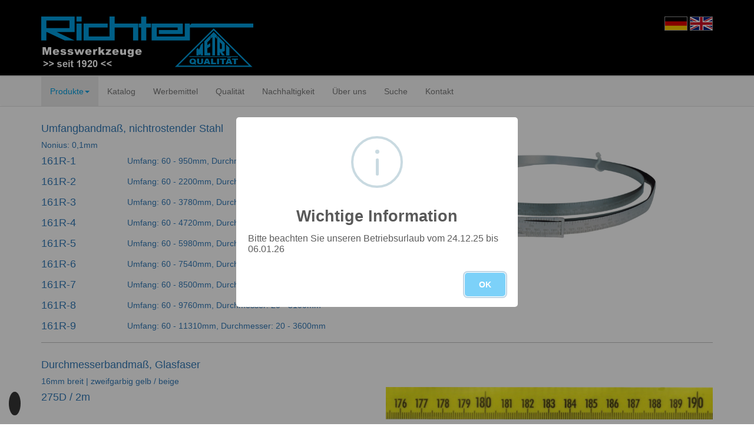

--- FILE ---
content_type: text/html; charset=utf-8
request_url: https://www.richter-messzeuge.de/produkte/tankbandmasse/bandmasse-fuer-tankvermessung/detail?product=218&cHash=77c0adaa4bb1820c91b0035be078ee74
body_size: 4250
content:
<!DOCTYPE html>
<html lang="de">
<head>

<meta charset="utf-8">
<!-- 
	Programmierung: internetagentur spiersch.com

	This website is powered by TYPO3 - inspiring people to share!
	TYPO3 is a free open source Content Management Framework initially created by Kasper Skaarhoj and licensed under GNU/GPL.
	TYPO3 is copyright 1998-2026 of Kasper Skaarhoj. Extensions are copyright of their respective owners.
	Information and contribution at https://typo3.org/
-->


<link rel="icon" href="/fileadmin/websiteData/templates/images/favicon.ico" type="image/vnd.microsoft.icon">
<title>detail</title>
<meta name="generator" content="TYPO3 CMS">
<meta name="viewport" content="width=device-width, initial-scale=1, maximum-scale=1">


<link rel="stylesheet" href="/typo3temp/assets/compressed/merged-c01aff1762bb2756afd2040387979062-e606c9794012ae5615683557f84c0fd6.css?1766484200" media="all">



<script src="/typo3temp/assets/compressed/iframemanager-79cade5fb1d9f32b108d240bbaf9e155.js?1766136519" defer="defer" data-script-blocking-disabled="true"></script>
<script src="/typo3temp/assets/compressed/consent-d301983c2d31685c673c3f988693792a.js?1766136519" defer="defer" data-script-blocking-disabled="true"></script>



</head>
<body>
<div id="wrap">
	<div id="header" class="container-fluid">
	<div class="row">
		<div class="container">
			<div class="row">
				<div class="col-xs-9 col-sm-9 col-md-10">
					<a href="/" id="logo"><img width="360" class="img-responsive" src="/fileadmin/websiteData/templates/images/richter-messzeuge-w-de.png" alt="Richter Messwerkzeuge" /></a>
				</div>
				<div class="col-xs-3 col-sm-3 col-md-2">
					<div class="text-right">
						<nav id="lang-nav">
							<a title="deutsch" href="/">
								<img alt="deutsch" src="/fileadmin/_processed_/1/e/csm_deutsch_9107d959b0.png" width="37" height="22" />
							</a>
							<a title="english" href="/en/">
								<img alt="english" src="/fileadmin/_processed_/d/b/csm_english_0f4bfa25c9.png" width="37" height="22" />
							</a>
						</nav>
					</div>
				</div>
			</div>
		</div>
	</div>
</div>
	<div id="navigation" class="container-fluid">
	<div class="row">
		<nav class="navbar navbar-default" role="navigation">
			<div class="container">
				<div class="row">
					<div class="navbar-header">
						<button type="button" class="navbar-toggle collapsed" data-toggle="collapse" data-target="#navbar-collapse"> <span class="sr-only">Toggle navigation</span> <span class="icon-bar"></span> <span class="icon-bar"></span> <span class="icon-bar"></span> </button>
					</div>
					<div class="collapse navbar-collapse" id="navbar-collapse">
						<ul class="nav navbar-nav">
							<li class="dropdown active"><a href="#" class="dropdown-toggle" data-toggle="dropdown">Produkte<b class="caret"></b></a><ul class="dropdown-menu"><li><a href="/produkte/bandmasse" title="Bandmaße">Bandmaße</a></li><li class="active"><a href="/produkte/tankbandmasse" title="Tankbandmaße">Tankbandmaße</a></li><li><a href="/produkte/skalenbandmasse" title="Skalenbandmaße">Skalenbandmaße</a></li><li><a href="/produkte/wasserwaagen" title="Wasserwaagen">Wasserwaagen</a></li><li><a href="/produkte/massstaebe" title="Maßstäbe">Maßstäbe</a></li><li><a href="/produkte/praezisionsmesszeuge" title="Präzisionsmesszeuge">Präzisionsmesszeuge</a></li><li><a href="/produkte/vermessungsbedarf" title="Vermessungsbedarf">Vermessungsbedarf</a></li></ul></li><li class="nav-item"><a href="/katalog" class="nav-link">Katalog</a></li><li class="nav-item"><a href="/werbemittel" class="nav-link">Werbemittel</a></li><li class="nav-item"><a href="/qualitaet" class="nav-link">Qualität</a></li><li class="nav-item"><a href="/nachhaltigkeit" class="nav-link">Nachhaltigkeit</a></li><li class="nav-item"><a href="/ueber-uns" class="nav-link">Über uns</a></li><li class="nav-item"><a href="/suche" class="nav-link">Suche</a></li><li class="nav-item"><a href="/kontakt" class="nav-link">Kontakt</a></li>
						</ul>                 
					</div>
				</div>
			</div>
		</nav>
	</div>
</div>
    
	<div class="container">
		
<div id="c195" class="frame frame-default frame-type-list frame-layout-0"><div class="tx-products3 products-list"><div class="tx_products3list container-fluid"><div class="row"><div class="col-md-12"><h4><a href="/produkte/tankbandmasse/bandmasse-fuer-tankvermessung/detail?tx_products3_produktliste3%5Baction%5D=show&amp;tx_products3_produktliste3%5Bcontroller%5D=Product&amp;tx_products3_produktliste3%5Bproduct%5D=162&amp;cHash=3b3bc797446f1847154169aaf874ff0c">Umfangbandmaß, nichtrostender Stahl</a></h4><p class="designations"><a href="/produkte/tankbandmasse/bandmasse-fuer-tankvermessung/detail?tx_products3_produktliste3%5Baction%5D=show&amp;tx_products3_produktliste3%5Bcontroller%5D=Product&amp;tx_products3_produktliste3%5Bproduct%5D=162&amp;cHash=3b3bc797446f1847154169aaf874ff0c">Nonius: 0,1mm</a></p></div><div class="col-md-6"><div class="row"><div class="col-md-3"><h4><a href="/produkte/tankbandmasse/bandmasse-fuer-tankvermessung/detail?tx_products3_produktliste3%5Baction%5D=show&amp;tx_products3_produktliste3%5Bcontroller%5D=Product&amp;tx_products3_produktliste3%5Bproduct%5D=162&amp;cHash=3b3bc797446f1847154169aaf874ff0c">161R-1</a></h4></div><div class="col-md-9"><h5><a href="/produkte/tankbandmasse/bandmasse-fuer-tankvermessung/detail?tx_products3_produktliste3%5Baction%5D=show&amp;tx_products3_produktliste3%5Bcontroller%5D=Product&amp;tx_products3_produktliste3%5Bproduct%5D=162&amp;cHash=3b3bc797446f1847154169aaf874ff0c"><p>Umfang: 60 - 950mm, Durchmesser: 20 - 300mm</p></a></h5></div></div><div class="row"><div class="col-md-3"><h4><a href="/produkte/tankbandmasse/bandmasse-fuer-tankvermessung/detail?tx_products3_produktliste3%5Baction%5D=show&amp;tx_products3_produktliste3%5Bcontroller%5D=Product&amp;tx_products3_produktliste3%5Bproduct%5D=162&amp;cHash=3b3bc797446f1847154169aaf874ff0c">161R-2</a></h4></div><div class="col-md-9"><h5><a href="/produkte/tankbandmasse/bandmasse-fuer-tankvermessung/detail?tx_products3_produktliste3%5Baction%5D=show&amp;tx_products3_produktliste3%5Bcontroller%5D=Product&amp;tx_products3_produktliste3%5Bproduct%5D=162&amp;cHash=3b3bc797446f1847154169aaf874ff0c"><p>Umfang: 60 - 2200mm, Durchmesser: 20 - 700mm</p></a></h5></div></div><div class="row"><div class="col-md-3"><h4><a href="/produkte/tankbandmasse/bandmasse-fuer-tankvermessung/detail?tx_products3_produktliste3%5Baction%5D=show&amp;tx_products3_produktliste3%5Bcontroller%5D=Product&amp;tx_products3_produktliste3%5Bproduct%5D=162&amp;cHash=3b3bc797446f1847154169aaf874ff0c">161R-3</a></h4></div><div class="col-md-9"><h5><a href="/produkte/tankbandmasse/bandmasse-fuer-tankvermessung/detail?tx_products3_produktliste3%5Baction%5D=show&amp;tx_products3_produktliste3%5Bcontroller%5D=Product&amp;tx_products3_produktliste3%5Bproduct%5D=162&amp;cHash=3b3bc797446f1847154169aaf874ff0c"><p>Umfang: 60 - 3780mm, Durchmesser: 20 - 1200mm</p></a></h5></div></div><div class="row"><div class="col-md-3"><h4><a href="/produkte/tankbandmasse/bandmasse-fuer-tankvermessung/detail?tx_products3_produktliste3%5Baction%5D=show&amp;tx_products3_produktliste3%5Bcontroller%5D=Product&amp;tx_products3_produktliste3%5Bproduct%5D=162&amp;cHash=3b3bc797446f1847154169aaf874ff0c">161R-4</a></h4></div><div class="col-md-9"><h5><a href="/produkte/tankbandmasse/bandmasse-fuer-tankvermessung/detail?tx_products3_produktliste3%5Baction%5D=show&amp;tx_products3_produktliste3%5Bcontroller%5D=Product&amp;tx_products3_produktliste3%5Bproduct%5D=162&amp;cHash=3b3bc797446f1847154169aaf874ff0c"><p>Umfang: 60 - 4720mm, Durchmesser: 20 - 1500mm</p></a></h5></div></div><div class="row"><div class="col-md-3"><h4><a href="/produkte/tankbandmasse/bandmasse-fuer-tankvermessung/detail?tx_products3_produktliste3%5Baction%5D=show&amp;tx_products3_produktliste3%5Bcontroller%5D=Product&amp;tx_products3_produktliste3%5Bproduct%5D=162&amp;cHash=3b3bc797446f1847154169aaf874ff0c">161R-5</a></h4></div><div class="col-md-9"><h5><a href="/produkte/tankbandmasse/bandmasse-fuer-tankvermessung/detail?tx_products3_produktliste3%5Baction%5D=show&amp;tx_products3_produktliste3%5Bcontroller%5D=Product&amp;tx_products3_produktliste3%5Bproduct%5D=162&amp;cHash=3b3bc797446f1847154169aaf874ff0c"><p>Umfang: 60 - 5980mm, Durchmesser: 20 - 1900mm</p></a></h5></div></div><div class="row"><div class="col-md-3"><h4><a href="/produkte/tankbandmasse/bandmasse-fuer-tankvermessung/detail?tx_products3_produktliste3%5Baction%5D=show&amp;tx_products3_produktliste3%5Bcontroller%5D=Product&amp;tx_products3_produktliste3%5Bproduct%5D=162&amp;cHash=3b3bc797446f1847154169aaf874ff0c"> 161R-6</a></h4></div><div class="col-md-9"><h5><a href="/produkte/tankbandmasse/bandmasse-fuer-tankvermessung/detail?tx_products3_produktliste3%5Baction%5D=show&amp;tx_products3_produktliste3%5Bcontroller%5D=Product&amp;tx_products3_produktliste3%5Bproduct%5D=162&amp;cHash=3b3bc797446f1847154169aaf874ff0c"> Umfang: 60 - 7540mm, Durchmesser: 20 - 2400mm</a></h5></div></div><div class="row"><div class="col-md-3"><h4><a href="/produkte/tankbandmasse/bandmasse-fuer-tankvermessung/detail?tx_products3_produktliste3%5Baction%5D=show&amp;tx_products3_produktliste3%5Bcontroller%5D=Product&amp;tx_products3_produktliste3%5Bproduct%5D=162&amp;cHash=3b3bc797446f1847154169aaf874ff0c"> 161R-7</a></h4></div><div class="col-md-9"><h5><a href="/produkte/tankbandmasse/bandmasse-fuer-tankvermessung/detail?tx_products3_produktliste3%5Baction%5D=show&amp;tx_products3_produktliste3%5Bcontroller%5D=Product&amp;tx_products3_produktliste3%5Bproduct%5D=162&amp;cHash=3b3bc797446f1847154169aaf874ff0c"> Umfang: 60 - 8500mm, Durchmesser: 20 - 2700mm</a></h5></div></div><div class="row"><div class="col-md-3"><h4><a href="/produkte/tankbandmasse/bandmasse-fuer-tankvermessung/detail?tx_products3_produktliste3%5Baction%5D=show&amp;tx_products3_produktliste3%5Bcontroller%5D=Product&amp;tx_products3_produktliste3%5Bproduct%5D=162&amp;cHash=3b3bc797446f1847154169aaf874ff0c"> 161R-8</a></h4></div><div class="col-md-9"><h5><a href="/produkte/tankbandmasse/bandmasse-fuer-tankvermessung/detail?tx_products3_produktliste3%5Baction%5D=show&amp;tx_products3_produktliste3%5Bcontroller%5D=Product&amp;tx_products3_produktliste3%5Bproduct%5D=162&amp;cHash=3b3bc797446f1847154169aaf874ff0c"> Umfang: 60 - 9760mm, Durchmesser: 20 - 3100mm</a></h5></div></div><div class="row"><div class="col-md-3"><h4><a href="/produkte/tankbandmasse/bandmasse-fuer-tankvermessung/detail?tx_products3_produktliste3%5Baction%5D=show&amp;tx_products3_produktliste3%5Bcontroller%5D=Product&amp;tx_products3_produktliste3%5Bproduct%5D=162&amp;cHash=3b3bc797446f1847154169aaf874ff0c"> 161R-9</a></h4></div><div class="col-md-9"><h5><a href="/produkte/tankbandmasse/bandmasse-fuer-tankvermessung/detail?tx_products3_produktliste3%5Baction%5D=show&amp;tx_products3_produktliste3%5Bcontroller%5D=Product&amp;tx_products3_produktliste3%5Bproduct%5D=162&amp;cHash=3b3bc797446f1847154169aaf874ff0c"> Umfang: 60 - 11310mm, Durchmesser: 20 - 3600mm</a></h5></div></div></div><div class="col-md-6"><a href="/produkte/tankbandmasse/bandmasse-fuer-tankvermessung/detail?tx_products3_produktliste3%5Baction%5D=show&amp;tx_products3_produktliste3%5Bcontroller%5D=Product&amp;tx_products3_produktliste3%5Bproduct%5D=162&amp;cHash=3b3bc797446f1847154169aaf874ff0c"><p><img class="img-responsive productImage" src="/fileadmin/products/measuring-tapes/circumfence-and-diameter-tapes/160-1.png" width="1152" height="472" alt="" title="mm-Teilung" /></p></a><p>mm-Teilung</p></div></div></div><div class="tx_products3list container-fluid"><div class="row"><div class="col-md-12"><h4><a href="/produkte/tankbandmasse/bandmasse-fuer-tankvermessung/detail?tx_products3_produktliste3%5Baction%5D=show&amp;tx_products3_produktliste3%5Bcontroller%5D=Product&amp;tx_products3_produktliste3%5Bproduct%5D=163&amp;cHash=3458c3342c42b0b87a869bf90af3f002">Durchmesserbandmaß, Glasfaser</a></h4><p class="designations"><a href="/produkte/tankbandmasse/bandmasse-fuer-tankvermessung/detail?tx_products3_produktliste3%5Baction%5D=show&amp;tx_products3_produktliste3%5Bcontroller%5D=Product&amp;tx_products3_produktliste3%5Bproduct%5D=163&amp;cHash=3458c3342c42b0b87a869bf90af3f002">16mm breit | zweifgarbig gelb / beige</a></p></div><div class="col-md-6"><div class="row"><div class="col-md-3"><h4><a href="/produkte/tankbandmasse/bandmasse-fuer-tankvermessung/detail?tx_products3_produktliste3%5Baction%5D=show&amp;tx_products3_produktliste3%5Bcontroller%5D=Product&amp;tx_products3_produktliste3%5Bproduct%5D=163&amp;cHash=3458c3342c42b0b87a869bf90af3f002">275D / 2m</a></h4></div><div class="col-md-9"><h5><a href="/produkte/tankbandmasse/bandmasse-fuer-tankvermessung/detail?tx_products3_produktliste3%5Baction%5D=show&amp;tx_products3_produktliste3%5Bcontroller%5D=Product&amp;tx_products3_produktliste3%5Bproduct%5D=163&amp;cHash=3458c3342c42b0b87a869bf90af3f002"></a></h5></div></div></div><div class="col-md-6"><a href="/produkte/tankbandmasse/bandmasse-fuer-tankvermessung/detail?tx_products3_produktliste3%5Baction%5D=show&amp;tx_products3_produktliste3%5Bcontroller%5D=Product&amp;tx_products3_produktliste3%5Bproduct%5D=163&amp;cHash=3458c3342c42b0b87a869bf90af3f002"><p><img class="img-responsive productImage" src="/fileadmin/products/measuring-tapes/circumfence-and-diameter-tapes/275D-mm.png" width="1270" height="125" alt="" title="mm-Teilung" /></p></a><p>mm-Teilung</p><a href="/produkte/tankbandmasse/bandmasse-fuer-tankvermessung/detail?tx_products3_produktliste3%5Baction%5D=show&amp;tx_products3_produktliste3%5Bcontroller%5D=Product&amp;tx_products3_produktliste3%5Bproduct%5D=163&amp;cHash=3458c3342c42b0b87a869bf90af3f002"><p><img class="img-responsive productImage" src="/fileadmin/products/measuring-tapes/circumfence-and-diameter-tapes/275D-mm-durchmesser.png" width="1270" height="125" alt="" title="mm-Durchmesserteilung" /></p></a><p>mm-Durchmesserteilung</p><a href="/produkte/tankbandmasse/bandmasse-fuer-tankvermessung/detail?tx_products3_produktliste3%5Baction%5D=show&amp;tx_products3_produktliste3%5Bcontroller%5D=Product&amp;tx_products3_produktliste3%5Bproduct%5D=163&amp;cHash=3458c3342c42b0b87a869bf90af3f002"><p><img class="img-responsive productImage" src="/fileadmin/products/measuring-tapes/circumfence-and-diameter-tapes/275D.png" width="804" height="333" alt="" /></p></a><p></p></div></div></div><div class="tx_products3list container-fluid"><div class="row"><div class="col-md-12"><h4><a href="/produkte/tankbandmasse/bandmasse-fuer-tankvermessung/detail?tx_products3_produktliste3%5Baction%5D=show&amp;tx_products3_produktliste3%5Bcontroller%5D=Product&amp;tx_products3_produktliste3%5Bproduct%5D=164&amp;cHash=700e51fdd0b6649800f3edb6fbadf230">Durchmesserbandmaß, Glasfaser</a></h4><p class="designations"><a href="/produkte/tankbandmasse/bandmasse-fuer-tankvermessung/detail?tx_products3_produktliste3%5Baction%5D=show&amp;tx_products3_produktliste3%5Bcontroller%5D=Product&amp;tx_products3_produktliste3%5Bproduct%5D=164&amp;cHash=700e51fdd0b6649800f3edb6fbadf230">16mm breit | beidseitige Maßteilung</a></p></div><div class="col-md-6"><div class="row"><div class="col-md-3"><h4><a href="/produkte/tankbandmasse/bandmasse-fuer-tankvermessung/detail?tx_products3_produktliste3%5Baction%5D=show&amp;tx_products3_produktliste3%5Bcontroller%5D=Product&amp;tx_products3_produktliste3%5Bproduct%5D=164&amp;cHash=700e51fdd0b6649800f3edb6fbadf230">283D</a></h4></div><div class="col-md-9"><h5><a href="/produkte/tankbandmasse/bandmasse-fuer-tankvermessung/detail?tx_products3_produktliste3%5Baction%5D=show&amp;tx_products3_produktliste3%5Bcontroller%5D=Product&amp;tx_products3_produktliste3%5Bproduct%5D=164&amp;cHash=700e51fdd0b6649800f3edb6fbadf230"></a></h5></div></div></div><div class="col-md-6"><a href="/produkte/tankbandmasse/bandmasse-fuer-tankvermessung/detail?tx_products3_produktliste3%5Baction%5D=show&amp;tx_products3_produktliste3%5Bcontroller%5D=Product&amp;tx_products3_produktliste3%5Bproduct%5D=164&amp;cHash=700e51fdd0b6649800f3edb6fbadf230"><p><img class="img-responsive productImage" src="/fileadmin/products/measuring-tapes/circumfence-and-diameter-tapes/283D-l-r.png" width="1270" height="125" alt="" title="Durchmesserteilung metrisch von links nach rechts" /></p></a><p>Durchmesserteilung metrisch von links nach rechts</p><a href="/produkte/tankbandmasse/bandmasse-fuer-tankvermessung/detail?tx_products3_produktliste3%5Baction%5D=show&amp;tx_products3_produktliste3%5Bcontroller%5D=Product&amp;tx_products3_produktliste3%5Bproduct%5D=164&amp;cHash=700e51fdd0b6649800f3edb6fbadf230"><p><img class="img-responsive productImage" src="/fileadmin/products/measuring-tapes/circumfence-and-diameter-tapes/283D-r-l.png" width="1270" height="125" alt="" title="Durchmesserteilung metrisch von rechts nach links" /></p></a><p>Durchmesserteilung metrisch von rechts nach links</p><a href="/produkte/tankbandmasse/bandmasse-fuer-tankvermessung/detail?tx_products3_produktliste3%5Baction%5D=show&amp;tx_products3_produktliste3%5Bcontroller%5D=Product&amp;tx_products3_produktliste3%5Bproduct%5D=164&amp;cHash=700e51fdd0b6649800f3edb6fbadf230"><p><img class="img-responsive productImage" src="/fileadmin/products/measuring-tapes/circumfence-and-diameter-tapes/283D-inch.png" width="1270" height="125" alt="" title="Durchmesserteilung inches" /></p></a><p>Durchmesserteilung inches</p><a href="/produkte/tankbandmasse/bandmasse-fuer-tankvermessung/detail?tx_products3_produktliste3%5Baction%5D=show&amp;tx_products3_produktliste3%5Bcontroller%5D=Product&amp;tx_products3_produktliste3%5Bproduct%5D=164&amp;cHash=700e51fdd0b6649800f3edb6fbadf230"><p><img class="img-responsive productImage" src="/fileadmin/products/measuring-tapes/circumfence-and-diameter-tapes/283D-A.png" width="1270" height="194" alt="" title="Maßanfang &quot;A&quot;" /></p></a><p>Maßanfang &quot;A&quot;</p><a href="/produkte/tankbandmasse/bandmasse-fuer-tankvermessung/detail?tx_products3_produktliste3%5Baction%5D=show&amp;tx_products3_produktliste3%5Bcontroller%5D=Product&amp;tx_products3_produktliste3%5Bproduct%5D=164&amp;cHash=700e51fdd0b6649800f3edb6fbadf230"><p><img class="img-responsive productImage" src="/fileadmin/products/measuring-tapes/circumfence-and-diameter-tapes/283D-A-haken.png" width="1270" height="211" alt="" title="Maßanfang &quot;A&quot; mit Hakenring" /></p></a><p>Maßanfang &quot;A&quot; mit Hakenring</p><a href="/produkte/tankbandmasse/bandmasse-fuer-tankvermessung/detail?tx_products3_produktliste3%5Baction%5D=show&amp;tx_products3_produktliste3%5Bcontroller%5D=Product&amp;tx_products3_produktliste3%5Bproduct%5D=164&amp;cHash=700e51fdd0b6649800f3edb6fbadf230"><p><img class="img-responsive productImage" src="/fileadmin/products/measuring-tapes/circumfence-and-diameter-tapes/283D-A-geb-haken.png" width="1270" height="154" alt="" title="Maßanfang &quot;A&quot; mit gebogenem Haken" /></p></a><p>Maßanfang &quot;A&quot; mit gebogenem Haken</p><a href="/produkte/tankbandmasse/bandmasse-fuer-tankvermessung/detail?tx_products3_produktliste3%5Baction%5D=show&amp;tx_products3_produktliste3%5Bcontroller%5D=Product&amp;tx_products3_produktliste3%5Bproduct%5D=164&amp;cHash=700e51fdd0b6649800f3edb6fbadf230"><p><img class="img-responsive productImage" src="/fileadmin/products/measuring-tapes/circumfence-and-diameter-tapes/283D-kapsel.png" width="407" height="500" alt="" /></p></a><p></p></div></div></div><div class="tx_products3list container-fluid"><div class="row"><div class="col-md-12"><h4><a href="/produkte/tankbandmasse/bandmasse-fuer-tankvermessung/detail?tx_products3_produktliste3%5Baction%5D=show&amp;tx_products3_produktliste3%5Bcontroller%5D=Product&amp;tx_products3_produktliste3%5Bproduct%5D=165&amp;cHash=f111b6f792785b3bc1a2fe7064871462">Durchmesserbandmaß</a></h4><p class="designations"><a href="/produkte/tankbandmasse/bandmasse-fuer-tankvermessung/detail?tx_products3_produktliste3%5Baction%5D=show&amp;tx_products3_produktliste3%5Bcontroller%5D=Product&amp;tx_products3_produktliste3%5Bproduct%5D=165&amp;cHash=f111b6f792785b3bc1a2fe7064871462">10mm breit | beidseitige Maßteilung</a></p></div><div class="col-md-6"><div class="row"><div class="col-md-3"><h4><a href="/produkte/tankbandmasse/bandmasse-fuer-tankvermessung/detail?tx_products3_produktliste3%5Baction%5D=show&amp;tx_products3_produktliste3%5Bcontroller%5D=Product&amp;tx_products3_produktliste3%5Bproduct%5D=165&amp;cHash=f111b6f792785b3bc1a2fe7064871462">349D</a></h4></div><div class="col-md-9"><h5><a href="/produkte/tankbandmasse/bandmasse-fuer-tankvermessung/detail?tx_products3_produktliste3%5Baction%5D=show&amp;tx_products3_produktliste3%5Bcontroller%5D=Product&amp;tx_products3_produktliste3%5Bproduct%5D=165&amp;cHash=f111b6f792785b3bc1a2fe7064871462"><p>Stahl, weiß lackiert</p></a></h5></div></div><div class="row"><div class="col-md-3"><h4><a href="/produkte/tankbandmasse/bandmasse-fuer-tankvermessung/detail?tx_products3_produktliste3%5Baction%5D=show&amp;tx_products3_produktliste3%5Bcontroller%5D=Product&amp;tx_products3_produktliste3%5Bproduct%5D=165&amp;cHash=f111b6f792785b3bc1a2fe7064871462">385D</a></h4></div><div class="col-md-9"><h5><a href="/produkte/tankbandmasse/bandmasse-fuer-tankvermessung/detail?tx_products3_produktliste3%5Baction%5D=show&amp;tx_products3_produktliste3%5Bcontroller%5D=Product&amp;tx_products3_produktliste3%5Bproduct%5D=165&amp;cHash=f111b6f792785b3bc1a2fe7064871462"><p>Stahl, polyamidbeschichtet</p></a></h5></div></div><div class="row"><div class="col-md-3"><h4><a href="/produkte/tankbandmasse/bandmasse-fuer-tankvermessung/detail?tx_products3_produktliste3%5Baction%5D=show&amp;tx_products3_produktliste3%5Bcontroller%5D=Product&amp;tx_products3_produktliste3%5Bproduct%5D=165&amp;cHash=f111b6f792785b3bc1a2fe7064871462">345D</a></h4></div><div class="col-md-9"><h5><a href="/produkte/tankbandmasse/bandmasse-fuer-tankvermessung/detail?tx_products3_produktliste3%5Baction%5D=show&amp;tx_products3_produktliste3%5Bcontroller%5D=Product&amp;tx_products3_produktliste3%5Bproduct%5D=165&amp;cHash=f111b6f792785b3bc1a2fe7064871462"><p>C-Stahl, geätzt</p></a></h5></div></div><div class="row"><div class="col-md-3"><h4><a href="/produkte/tankbandmasse/bandmasse-fuer-tankvermessung/detail?tx_products3_produktliste3%5Baction%5D=show&amp;tx_products3_produktliste3%5Bcontroller%5D=Product&amp;tx_products3_produktliste3%5Bproduct%5D=165&amp;cHash=f111b6f792785b3bc1a2fe7064871462">395D</a></h4></div><div class="col-md-9"><h5><a href="/produkte/tankbandmasse/bandmasse-fuer-tankvermessung/detail?tx_products3_produktliste3%5Baction%5D=show&amp;tx_products3_produktliste3%5Bcontroller%5D=Product&amp;tx_products3_produktliste3%5Bproduct%5D=165&amp;cHash=f111b6f792785b3bc1a2fe7064871462"><p>Stahl, nichtrostend, geätzt</p></a></h5></div></div></div><div class="col-md-6"><a href="/produkte/tankbandmasse/bandmasse-fuer-tankvermessung/detail?tx_products3_produktliste3%5Baction%5D=show&amp;tx_products3_produktliste3%5Bcontroller%5D=Product&amp;tx_products3_produktliste3%5Bproduct%5D=165&amp;cHash=f111b6f792785b3bc1a2fe7064871462"><p><img class="img-responsive productImage" src="/fileadmin/products/measuring-tapes/circumfence-and-diameter-tapes/349D-l-r.png" width="1270" height="125" alt="" title="Durchmesserteilung metrisch von links nach rechts" /></p></a><p>Durchmesserteilung metrisch von links nach rechts</p><a href="/produkte/tankbandmasse/bandmasse-fuer-tankvermessung/detail?tx_products3_produktliste3%5Baction%5D=show&amp;tx_products3_produktliste3%5Bcontroller%5D=Product&amp;tx_products3_produktliste3%5Bproduct%5D=165&amp;cHash=f111b6f792785b3bc1a2fe7064871462"><p><img class="img-responsive productImage" src="/fileadmin/products/measuring-tapes/circumfence-and-diameter-tapes/349D-r-l.png" width="1270" height="125" alt="" title="Durchmesserteilung metrisch von rechts nach links" /></p></a><p>Durchmesserteilung metrisch von rechts nach links</p><a href="/produkte/tankbandmasse/bandmasse-fuer-tankvermessung/detail?tx_products3_produktliste3%5Baction%5D=show&amp;tx_products3_produktliste3%5Bcontroller%5D=Product&amp;tx_products3_produktliste3%5Bproduct%5D=165&amp;cHash=f111b6f792785b3bc1a2fe7064871462"><p><img class="img-responsive productImage" src="/fileadmin/products/measuring-tapes/circumfence-and-diameter-tapes/349D-inch.png" width="1270" height="125" alt="" title="Durchmesserteilung inches" /></p></a><p>Durchmesserteilung inches</p><a href="/produkte/tankbandmasse/bandmasse-fuer-tankvermessung/detail?tx_products3_produktliste3%5Baction%5D=show&amp;tx_products3_produktliste3%5Bcontroller%5D=Product&amp;tx_products3_produktliste3%5Bproduct%5D=165&amp;cHash=f111b6f792785b3bc1a2fe7064871462"><p><img class="img-responsive productImage" src="/fileadmin/products/measuring-tapes/circumfence-and-diameter-tapes/349D-A.png" width="1270" height="182" alt="" title="Maßanfang &quot;A&quot;" /></p></a><p>Maßanfang &quot;A&quot;</p><a href="/produkte/tankbandmasse/bandmasse-fuer-tankvermessung/detail?tx_products3_produktliste3%5Baction%5D=show&amp;tx_products3_produktliste3%5Bcontroller%5D=Product&amp;tx_products3_produktliste3%5Bproduct%5D=165&amp;cHash=f111b6f792785b3bc1a2fe7064871462"><p><img class="img-responsive productImage" src="/fileadmin/products/measuring-tapes/circumfence-and-diameter-tapes/349D-A-haken.png" width="1270" height="230" alt="" title="Maßanfang &quot;A&quot; mit Hakenring" /></p></a><p>Maßanfang &quot;A&quot; mit Hakenring</p><a href="/produkte/tankbandmasse/bandmasse-fuer-tankvermessung/detail?tx_products3_produktliste3%5Baction%5D=show&amp;tx_products3_produktliste3%5Bcontroller%5D=Product&amp;tx_products3_produktliste3%5Bproduct%5D=165&amp;cHash=f111b6f792785b3bc1a2fe7064871462"><p><img class="img-responsive productImage" src="/fileadmin/products/measuring-tapes/circumfence-and-diameter-tapes/349D-A-geb-haken.png" width="1270" height="168" alt="" title="Maßanfang &quot;A&quot; mit gebogenem Haken" /></p></a><p>Maßanfang &quot;A&quot; mit gebogenem Haken</p><a href="/produkte/tankbandmasse/bandmasse-fuer-tankvermessung/detail?tx_products3_produktliste3%5Baction%5D=show&amp;tx_products3_produktliste3%5Bcontroller%5D=Product&amp;tx_products3_produktliste3%5Bproduct%5D=165&amp;cHash=f111b6f792785b3bc1a2fe7064871462"><p><img class="img-responsive productImage" src="/fileadmin/products/measuring-tapes/circumfence-and-diameter-tapes/283D-kapsel.png" width="407" height="500" alt="" /></p></a><p></p></div></div></div><div class="tx_products3list container-fluid"><div class="row"><div class="col-md-12"><h4><a href="/produkte/tankbandmasse/bandmasse-fuer-tankvermessung/detail?tx_products3_produktliste3%5Baction%5D=show&amp;tx_products3_produktliste3%5Bcontroller%5D=Product&amp;tx_products3_produktliste3%5Bproduct%5D=166&amp;cHash=24f994fc56357097c723e669abe94178">Durchmesser-Taschenrollbandmaß</a></h4><p class="designations"><a href="/produkte/tankbandmasse/bandmasse-fuer-tankvermessung/detail?tx_products3_produktliste3%5Baction%5D=show&amp;tx_products3_produktliste3%5Bcontroller%5D=Product&amp;tx_products3_produktliste3%5Bproduct%5D=166&amp;cHash=24f994fc56357097c723e669abe94178">Bandstahl, geätzte Maßteilung, 6mm breit</a></p></div><div class="col-md-6"><div class="row"><div class="col-md-3"><h4><a href="/produkte/tankbandmasse/bandmasse-fuer-tankvermessung/detail?tx_products3_produktliste3%5Baction%5D=show&amp;tx_products3_produktliste3%5Bcontroller%5D=Product&amp;tx_products3_produktliste3%5Bproduct%5D=166&amp;cHash=24f994fc56357097c723e669abe94178">20-MD</a></h4></div><div class="col-md-9"><h5><a href="/produkte/tankbandmasse/bandmasse-fuer-tankvermessung/detail?tx_products3_produktliste3%5Baction%5D=show&amp;tx_products3_produktliste3%5Bcontroller%5D=Product&amp;tx_products3_produktliste3%5Bproduct%5D=166&amp;cHash=24f994fc56357097c723e669abe94178"><p>2m + Durchmesser</p></a></h5></div></div><div class="row"><div class="col-md-3"><h4><a href="/produkte/tankbandmasse/bandmasse-fuer-tankvermessung/detail?tx_products3_produktliste3%5Baction%5D=show&amp;tx_products3_produktliste3%5Bcontroller%5D=Product&amp;tx_products3_produktliste3%5Bproduct%5D=166&amp;cHash=24f994fc56357097c723e669abe94178">20-ID</a></h4></div><div class="col-md-9"><h5><a href="/produkte/tankbandmasse/bandmasse-fuer-tankvermessung/detail?tx_products3_produktliste3%5Baction%5D=show&amp;tx_products3_produktliste3%5Bcontroller%5D=Product&amp;tx_products3_produktliste3%5Bproduct%5D=166&amp;cHash=24f994fc56357097c723e669abe94178"><p>78 inches + Durchmesser</p></a></h5></div></div></div><div class="col-md-6"><a href="/produkte/tankbandmasse/bandmasse-fuer-tankvermessung/detail?tx_products3_produktliste3%5Baction%5D=show&amp;tx_products3_produktliste3%5Bcontroller%5D=Product&amp;tx_products3_produktliste3%5Bproduct%5D=166&amp;cHash=24f994fc56357097c723e669abe94178"><p><img class="img-responsive productImage" src="/fileadmin/products/measuring-tapes/circumfence-and-diameter-tapes/20.png" width="464" height="408" alt="" /></p></a><p></p></div></div></div><div class="tx_products3list container-fluid"><div class="row"><div class="col-md-12"><h4><a href="/produkte/tankbandmasse/bandmasse-fuer-tankvermessung/detail?tx_products3_produktliste3%5Baction%5D=show&amp;tx_products3_produktliste3%5Bcontroller%5D=Product&amp;tx_products3_produktliste3%5Bproduct%5D=168&amp;cHash=7952ace98bf69e66f5b3feb4d02bf590">Durchmesser-Taschenrollbandmaß</a></h4><p class="designations"><a href="/produkte/tankbandmasse/bandmasse-fuer-tankvermessung/detail?tx_products3_produktliste3%5Baction%5D=show&amp;tx_products3_produktliste3%5Bcontroller%5D=Product&amp;tx_products3_produktliste3%5Bproduct%5D=168&amp;cHash=7952ace98bf69e66f5b3feb4d02bf590">Bandstahl, gelb lackiert, 6mm breit</a></p></div><div class="col-md-6"><div class="row"><div class="col-md-3"><h4><a href="/produkte/tankbandmasse/bandmasse-fuer-tankvermessung/detail?tx_products3_produktliste3%5Baction%5D=show&amp;tx_products3_produktliste3%5Bcontroller%5D=Product&amp;tx_products3_produktliste3%5Bproduct%5D=168&amp;cHash=7952ace98bf69e66f5b3feb4d02bf590">20-GMD</a></h4></div><div class="col-md-9"><h5><a href="/produkte/tankbandmasse/bandmasse-fuer-tankvermessung/detail?tx_products3_produktliste3%5Baction%5D=show&amp;tx_products3_produktliste3%5Bcontroller%5D=Product&amp;tx_products3_produktliste3%5Bproduct%5D=168&amp;cHash=7952ace98bf69e66f5b3feb4d02bf590"><p>2m + Durchmesser</p></a></h5></div></div><div class="row"><div class="col-md-3"><h4><a href="/produkte/tankbandmasse/bandmasse-fuer-tankvermessung/detail?tx_products3_produktliste3%5Baction%5D=show&amp;tx_products3_produktliste3%5Bcontroller%5D=Product&amp;tx_products3_produktliste3%5Bproduct%5D=168&amp;cHash=7952ace98bf69e66f5b3feb4d02bf590">20-GID</a></h4></div><div class="col-md-9"><h5><a href="/produkte/tankbandmasse/bandmasse-fuer-tankvermessung/detail?tx_products3_produktliste3%5Baction%5D=show&amp;tx_products3_produktliste3%5Bcontroller%5D=Product&amp;tx_products3_produktliste3%5Bproduct%5D=168&amp;cHash=7952ace98bf69e66f5b3feb4d02bf590"><p>78 inches + Durchmesser</p></a></h5></div></div></div><div class="col-md-6"><a href="/produkte/tankbandmasse/bandmasse-fuer-tankvermessung/detail?tx_products3_produktliste3%5Baction%5D=show&amp;tx_products3_produktliste3%5Bcontroller%5D=Product&amp;tx_products3_produktliste3%5Bproduct%5D=168&amp;cHash=7952ace98bf69e66f5b3feb4d02bf590"><p><img class="img-responsive productImage" src="/fileadmin/products/measuring-tapes/circumfence-and-diameter-tapes/20-GMD-mm.png" width="1270" height="125" alt="" title="mm-Teilung" /></p></a><p>mm-Teilung</p><a href="/produkte/tankbandmasse/bandmasse-fuer-tankvermessung/detail?tx_products3_produktliste3%5Baction%5D=show&amp;tx_products3_produktliste3%5Bcontroller%5D=Product&amp;tx_products3_produktliste3%5Bproduct%5D=168&amp;cHash=7952ace98bf69e66f5b3feb4d02bf590"><p><img class="img-responsive productImage" src="/fileadmin/products/measuring-tapes/circumfence-and-diameter-tapes/20-GDM-dm.png" width="1270" height="125" alt="" title="Durchmesser metrisch" /></p></a><p>Durchmesser metrisch</p><a href="/produkte/tankbandmasse/bandmasse-fuer-tankvermessung/detail?tx_products3_produktliste3%5Baction%5D=show&amp;tx_products3_produktliste3%5Bcontroller%5D=Product&amp;tx_products3_produktliste3%5Bproduct%5D=168&amp;cHash=7952ace98bf69e66f5b3feb4d02bf590"><p><img class="img-responsive productImage" src="/fileadmin/products/measuring-tapes/circumfence-and-diameter-tapes/20-GID-inch.png" width="1270" height="125" alt="" title="inches, 1/16 inch Teilung" /></p></a><p>inches, 1/16 inch Teilung</p><a href="/produkte/tankbandmasse/bandmasse-fuer-tankvermessung/detail?tx_products3_produktliste3%5Baction%5D=show&amp;tx_products3_produktliste3%5Bcontroller%5D=Product&amp;tx_products3_produktliste3%5Bproduct%5D=168&amp;cHash=7952ace98bf69e66f5b3feb4d02bf590"><p><img class="img-responsive productImage" src="/fileadmin/products/measuring-tapes/circumfence-and-diameter-tapes/20-GID-inch-dm.png" width="1270" height="125" alt="" title="Durchmesser inch, 1/32&quot;" /></p></a><p>Durchmesser inch, 1/32&quot;</p><a href="/produkte/tankbandmasse/bandmasse-fuer-tankvermessung/detail?tx_products3_produktliste3%5Baction%5D=show&amp;tx_products3_produktliste3%5Bcontroller%5D=Product&amp;tx_products3_produktliste3%5Bproduct%5D=168&amp;cHash=7952ace98bf69e66f5b3feb4d02bf590"><p><img class="img-responsive productImage" src="/fileadmin/products/measuring-tapes/circumfence-and-diameter-tapes/20.png" width="464" height="408" alt="" /></p></a><p></p></div></div></div><div class="tx_products3list container-fluid"><div class="row"><div class="col-md-12"><h4><a href="/produkte/tankbandmasse/bandmasse-fuer-tankvermessung/detail?tx_products3_produktliste3%5Baction%5D=show&amp;tx_products3_produktliste3%5Bcontroller%5D=Product&amp;tx_products3_produktliste3%5Bproduct%5D=170&amp;cHash=8f2f8bbc784163ba9f41dfd559dd8bb7">Durchmesser-Taschenrollbandmaß</a></h4><p class="designations"><a href="/produkte/tankbandmasse/bandmasse-fuer-tankvermessung/detail?tx_products3_produktliste3%5Baction%5D=show&amp;tx_products3_produktliste3%5Bcontroller%5D=Product&amp;tx_products3_produktliste3%5Bproduct%5D=170&amp;cHash=8f2f8bbc784163ba9f41dfd559dd8bb7">Bandstahl, gelb lackiert, 13mm breit</a></p></div><div class="col-md-6"><div class="row"><div class="col-md-3"><h4><a href="/produkte/tankbandmasse/bandmasse-fuer-tankvermessung/detail?tx_products3_produktliste3%5Baction%5D=show&amp;tx_products3_produktliste3%5Bcontroller%5D=Product&amp;tx_products3_produktliste3%5Bproduct%5D=170&amp;cHash=8f2f8bbc784163ba9f41dfd559dd8bb7">22-MD</a></h4></div><div class="col-md-9"><h5><a href="/produkte/tankbandmasse/bandmasse-fuer-tankvermessung/detail?tx_products3_produktliste3%5Baction%5D=show&amp;tx_products3_produktliste3%5Bcontroller%5D=Product&amp;tx_products3_produktliste3%5Bproduct%5D=170&amp;cHash=8f2f8bbc784163ba9f41dfd559dd8bb7"><p>3m + Durchmesser</p></a></h5></div></div></div><div class="col-md-6"><a href="/produkte/tankbandmasse/bandmasse-fuer-tankvermessung/detail?tx_products3_produktliste3%5Baction%5D=show&amp;tx_products3_produktliste3%5Bcontroller%5D=Product&amp;tx_products3_produktliste3%5Bproduct%5D=170&amp;cHash=8f2f8bbc784163ba9f41dfd559dd8bb7"><p><img class="img-responsive productImage" src="/fileadmin/products/22-MD-mm.png" width="1270" height="125" alt="" title="mm-Teilung" /></p></a><p>mm-Teilung</p><a href="/produkte/tankbandmasse/bandmasse-fuer-tankvermessung/detail?tx_products3_produktliste3%5Baction%5D=show&amp;tx_products3_produktliste3%5Bcontroller%5D=Product&amp;tx_products3_produktliste3%5Bproduct%5D=170&amp;cHash=8f2f8bbc784163ba9f41dfd559dd8bb7"><p><img class="img-responsive productImage" src="/fileadmin/products/22-MD-dm.png" width="1270" height="125" alt="" title="Durchmesser metrisch" /></p></a><p>Durchmesser metrisch</p><a href="/produkte/tankbandmasse/bandmasse-fuer-tankvermessung/detail?tx_products3_produktliste3%5Baction%5D=show&amp;tx_products3_produktliste3%5Bcontroller%5D=Product&amp;tx_products3_produktliste3%5Bproduct%5D=170&amp;cHash=8f2f8bbc784163ba9f41dfd559dd8bb7"><p><img class="img-responsive productImage" src="/fileadmin/products/22-MD.png" width="784" height="496" alt="" /></p></a><p></p></div></div></div><div class="tx_products3list container-fluid"><div class="row"><div class="col-md-12"><h4><a href="/produkte/tankbandmasse/bandmasse-fuer-tankvermessung/detail?tx_products3_produktliste3%5Baction%5D=show&amp;tx_products3_produktliste3%5Bcontroller%5D=Product&amp;tx_products3_produktliste3%5Bproduct%5D=173&amp;cHash=a9fe98dc258e7cac255f75f5098ebc46">Durchmesser-Taschenrollbandmaß</a></h4><p class="designations"><a href="/produkte/tankbandmasse/bandmasse-fuer-tankvermessung/detail?tx_products3_produktliste3%5Baction%5D=show&amp;tx_products3_produktliste3%5Bcontroller%5D=Product&amp;tx_products3_produktliste3%5Bproduct%5D=173&amp;cHash=a9fe98dc258e7cac255f75f5098ebc46">Bandstahl, weiß lackiert, 10mm breit</a></p></div><div class="col-md-6"><div class="row"><div class="col-md-3"><h4><a href="/produkte/tankbandmasse/bandmasse-fuer-tankvermessung/detail?tx_products3_produktliste3%5Baction%5D=show&amp;tx_products3_produktliste3%5Bcontroller%5D=Product&amp;tx_products3_produktliste3%5Bproduct%5D=173&amp;cHash=a9fe98dc258e7cac255f75f5098ebc46">19</a></h4></div><div class="col-md-9"><h5><a href="/produkte/tankbandmasse/bandmasse-fuer-tankvermessung/detail?tx_products3_produktliste3%5Baction%5D=show&amp;tx_products3_produktliste3%5Bcontroller%5D=Product&amp;tx_products3_produktliste3%5Bproduct%5D=173&amp;cHash=a9fe98dc258e7cac255f75f5098ebc46"><p>Länge: 2m</p></a></h5></div></div></div><div class="col-md-6"><a href="/produkte/tankbandmasse/bandmasse-fuer-tankvermessung/detail?tx_products3_produktliste3%5Baction%5D=show&amp;tx_products3_produktliste3%5Bcontroller%5D=Product&amp;tx_products3_produktliste3%5Bproduct%5D=173&amp;cHash=a9fe98dc258e7cac255f75f5098ebc46"><p><img class="img-responsive productImage" src="/fileadmin/products/19.png" width="953" height="324" alt="" /></p></a><p></p></div></div></div></div></div>


	</div>

    <br />
<div id="footer" class="container-fluid">
    
        <div class="container mb-5 mt-3">
            <div class="row">
                <div class="footer-logos">
                    <a href="/fileadmin/user_upload/scan20251219_095112.pdf" target="_blank">
                        <img class="img-responsive" alt="Umweltpakt Bayern" src="/fileadmin/_processed_/2/b/csm_Logo-Umweltpakt-Bayern-22082023-small_3ac0fbf96f.png" width="224" height="240" />
                    </a>
                    <a href="/fileadmin/user_upload/Zertifikat.pdf" target="_blank">
                        <img class="img-responsive" alt="Stifterverband" src="/fileadmin/_processed_/2/9/csm_stifterverband_logo_vierfarbig_bd2c024d33.png" width="385" height="240" />
                    </a>
                    
                    <img class="img-responsive" alt="BSFZ" src="/fileadmin/_processed_/b/f/csm_BSFZ_Siegel_2d8b81c693.png" width="240" height="240" />
                    
                </div>
            </div>
        </div>
    
	<div class="container mb-3">
        <div class="row">
            <div class="col-12">
                <p class="text-center">
                    <small>&copy; 2014-2026&nbsp; Friedrich Richter Messwerkzeuge GmbH & Co. KG, Hauptstraße 5-9, 95469 Speichersdorf</small>
                </p>
            </div>
        </div>
    </div>
    <div class="container mb-5">
        <div class="row">
            <div class="col-12">
                <p class="text-center">
                    <small><a href="/impressum">Impressum</a> | <a href="/datenschutz">Datenschutz</a></small>
                </p>
            </div>
        </div>
    </div>
</div> 
</div>

<div class="tx-cf-cookiemanager">
    

    
        
                <div class="cf-cookie-openconsent">
                    <a role="button" data-cc="c-settings" href="#" title="cookie consent" aria-haspopup="dialog">
                        <img title="Cookie Settings" alt="Cookie Extension Logo" src="/typo3conf/ext/cf_cookiemanager/Resources/Public/Icons/Extension.svg" width="30" height="32" />
                    </a>
                </div>
            
    


</div>
<script src="/typo3temp/assets/compressed/merged-8f15324d66491d338816b68b0c068135-28b263f97e418c7e3495d0ea4bfd7ac1.js?1750840469" type="text/javascript"></script>
<script src="//maps.googleapis.com/maps/api/js?key=AIzaSyCDpW0RaM3lUUa3_pVJ2AvcvvDwY_nHeqA" type="text/plain" data-service="googlemaps"></script>
<script src="/typo3temp/assets/compressed/merged-68a70f0686e872acc5133a181fd299a3-ad124fc7d12cb967fe66584975ea173d.js?1764683047" type="text/javascript"></script>
<script src="/typo3temp/assets/compressed/Form.min-4caa1b11203d5451d68faae878cd8b3d.js?1766136519" defer="defer"></script>
<script defer="defer" data-script-blocking-disabled="true" src="/typo3temp/assets/cookieconfig035dba5d75538a9bbe0b4da4422759a0e.js?1767300726"></script>


</body>
</html>